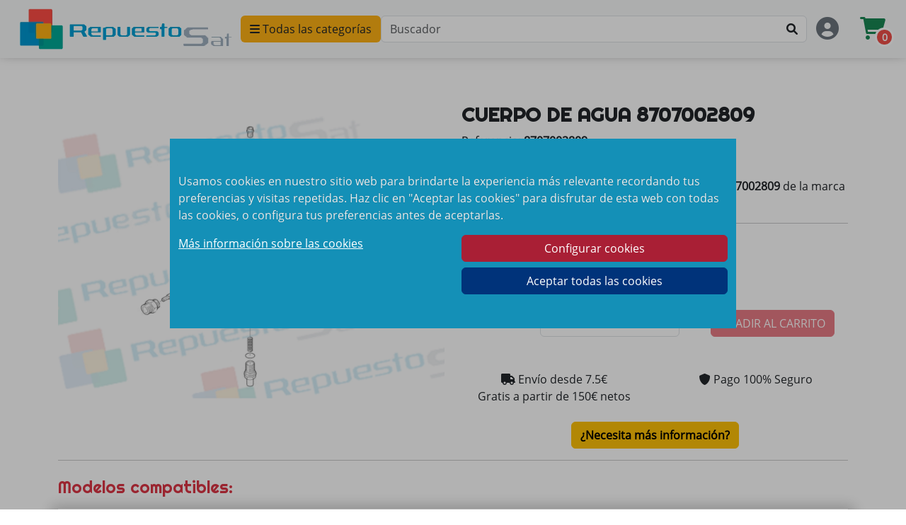

--- FILE ---
content_type: text/html; charset=UTF-8
request_url: https://repuestossat.com/Producto_5936_8707002809-Cuerpo-de-agua
body_size: 15691
content:
<!DOCTYPE html>
<!--[if gt IE 8]><!--> <html class="no-js" lang="es" itemscope itemtype="http://schema.org/WebPage"> <!--<![endif]-->
<head>
<link rel='preload' as='image' href='/images/WEBP/despiece/JUNKER.webp'>
        <link rel='preload' as='font' href='/css/Fonts/montserrat.woff2' type='font/woff2' crossorigin='anonymous'>
        <link rel='preload' as='font' href='/css/Fonts/righteous.woff2' type='font/woff2' crossorigin='anonymous'>
        <link rel='preload' as='font' href='/css/Fonts/opensans.woff2' type='font/woff2' crossorigin='anonymous'>
        <link rel='preload' as='font' href='/webfonts/fa-solid-900.woff2' type='font/woff2' crossorigin='anonymous'>
        <link rel='preload' href='/css/bootstrap.min.css?v=2' as='style'>
        <meta name='viewport' content='width=device-width, initial-scale=1'>
	<meta name='theme-color' content='#009dd7'>
	<meta name='author' content='Jose Manuel y Alejandro' >
	<link href='/css/aos.css' rel='stylesheet'>	
	<title>CUERPO DE AGUA 8707002809 | REPUESTOSSAT</title>
	<meta name='description' content='Producto Cuerpo de agua 8707002809 de la marca Junkers al mejor precio en tu web de confianza' >
	<meta name='keywords' content='pieza,producto,repuesto,compatible,calefaccion,medicion,recambio,8707002809,Cuerpo de agua,Junkers' >
	<link rel='canonical' href='https://repuestossat.com/Producto_5936_8707002809-Cuerpo-de-agua'>
	<!-- Facebook and Twitter integration -->
	<meta property='og:type' content='website'>
	<meta property='og:title' content='CUERPO DE AGUA 8707002809 | REPUESTOSSAT'>
	<meta property='og:image' content='https://repuestossat.com/images/JPG/comun/apple-touch-icon-152x152-precomposed.png'>
	<meta property='og:url' content='https://repuestossat.com/Producto_5936_8707002809-Cuerpo-de-agua'>
	<meta property='og:site_name' content='REPUESTOS SAT'>
	<meta property='og:description' content='Producto Cuerpo de agua 8707002809 de la marca Junkers al mejor precio en tu web de confianza'>
	<meta name='twitter:title' content='CUERPO DE AGUA 8707002809 | REPUESTOSSAT'>
	<meta name='twitter:image' content='https://repuestossat.com/images/JPG/comun/apple-touch-icon-152x152-precomposed.png'>
	<meta name='twitter:url' content='https://repuestossat.com/Producto_5936_8707002809-Cuerpo-de-agua'>
	<meta name='twitter:card' content='photo'>
	<!-- Place favicon.ico and apple-touch-icon.png in the root directory -->
	<link rel='icon' type='image/jpg' href='/favicon.ico'>
	<link rel='shortcut icon' href='/favicon.ico'>
	<link rel='apple-touch-icon' sizes='120x120' href='/apple-touch-icon-120x120-precomposed.png'>
	<link rel='apple-touch-icon' sizes='152x152' href='/apple-touch-icon-152x152-precomposed.png'>
	<meta name='theme-color' content='#0098d2'>
        
	<!-- Global site tag (gtag.js) - Google Analytics -->
<!--<script async src="https://www.googletagmanager.com/gtag/js?id=UA-66718854-1"></script>-->
<script>
function comprueba_analitica(c_name){
    var c_value = document.cookie;
    var c_start = c_value.indexOf(" " + c_name + "=");
    if (c_start == -1){
        c_start = c_value.indexOf(c_name + "=");
    }
    if (c_start == -1){
        c_value = null;
    }else{
        c_start = c_value.indexOf("=", c_start) + 1;
        var c_end = c_value.indexOf(";", c_start);
        if (c_end == -1){
            c_end = c_value.length;
        }
        c_value = unescape(c_value.substring(c_start,c_end));
    }
    return c_value;
}
function inserta_analiticas_google(){
    let head = document.getElementsByTagName('head')[0];
    let script = document.createElement('script');
    script.type = 'text/javascript';
    script.async = true;
    script.src = 'https://www.googletagmanager.com/gtag/js?id=UA-66718854-1';
    head.appendChild(script);
    
    window.dataLayer = window.dataLayer || [];
    function gtag(){dataLayer.push(arguments);}
    gtag('js', new Date());

    gtag('config', 'UA-66718854-1');
}
if(comprueba_analitica('RepuestosSatAniliticas')){
    inserta_analiticas_google();
}
 //_gat_gtag_UA_66718854_1
</script>

<!-- Bootstrap  -->
	<link rel='stylesheet' href='/css/bootstrap.min.css?v=2'>	
	<link rel='stylesheet' href='/css/style.css?v=2'>
        <link rel='stylesheet' href='/css/menu_lateral.css?v=2'>
        <link rel='stylesheet' href='/css/cookiescss.css?v=2'>
	<!-- AwesomeFonts -->
	<link href='/css/all.min.css?v=2' rel='stylesheet'>
<!--
  <PageMap>
    <DataObject type="thumbnail">
      <Attribute name="src" value="https://repuestossat.com/images/WEBP/despiece/JUNKER.webp">
      <Attribute name="width" value="100">
      <Attribute name="height" value="130">
    </DataObject>
  </PageMap>
-->
<style>
    #fondo_estrellas{
        background-color:yellow;
        height:19px;
        text-align:left;
        background:yellow;
        position:absolute;
    }
    #contenedor_estrellas{
        overflow:hidden;
        display:block;
        width:100px;
        text-align:left;
        float:left;
    }
    #imagen_estrellas{
        width:100px;
        position:absolute;
    }
    #cantidad_valoraciones{
        float:left;
        margin-left:105px;
    }
</style>
</head>
<body>
<div  id='contenedor_falso_modal_cookies' class="contenedor_falso_modal" style="position:fixed;top:0;width:100vw;height:100vh;background-color:rgba(0,0,0,0.3);z-index:1051">
    <div id="modal_cookies" title="Informacion sobre cookies" style='width:800px;max-width:80vw;margin-left:auto;margin-right: auto;'>
        <div class="cuadro_texto_falso_modal modales_centrados" >
            <div class="modal-content">
                <div class="modal-body py-5" style='max-height:60vh;overflow-y: auto;'>
                    <div class="row " style='margin: 0'>
                        <div class='col-12'>
                            <p id="texto_modal_cookies">
                                Usamos cookies en nuestro sitio web para brindarte la experiencia más relevante 
                                recordando tus preferencias y visitas repetidas. Haz clic en "Aceptar las cookies"
                                para disfrutar de esta web con todas las cookies, o configura tus preferencias
                                antes de aceptarlas.
                            </p>
                        </div>
                        <div class="col-6">
                            <a href='/Politica-Privacidad' id='mas_info_cookies'>Más información sobre las cookies</a>
                        </div>
                        <div class="col-6">
                            <button class='btn btn-primary botones_rojos' id='boton_configurar_cookies' type="button" data-bs-toggle="modal" data-bs-target="#modal_config_cookies">Configurar cookies</button>
                            <button id='todas_cookies' class='btn btn-primary botones_rojos'>Aceptar todas las cookies</button>
                            <button id='cookies_seleccionadas' class='d-none btn btn-primary botones_rojos'>Aceptar cookies seleccionadas</button>
                        </div>
                    </div>
                </div>
            </div>
        </div>
    </div>
</div>
<div id='Fixed-top'>
    <div id='Calculador'>
	<nav class='navbar navbar-expand-lg navbar-light bg-light' id='contenedor_logo_repuestos'>
	<button id='boton_icono_menu' class='navbar-toggler controlador_menu_lateral' type='button' data-bs-toggle='collapse' aria-expanded='false' aria-label='Toggle navigation'>
		<i id="icono_menu" class="fa-solid fa-bars"></i>
        </button>
            <a  class='mx-2 p-1' href='/Inicio'><img id='LogoRepsatMovil' src='/images/WEBP/comun/apple-touch-icon-152x152-precomposed.webp' alt='Logo Repuestos SAT' title='Logo Repuestos sat' class='align-top lazyload'><img id='LogoRepsat' src='/images/WEBP/area/Logo.webp' alt='Logo Repuestos SAT' title='Logo Repuestos sat' class='align-top lazyload'></a><div>
            <button id='boton_icono_menu2' class='btn controlador_menu_lateral' type='button' aria-expanded='false' aria-label='Toggle navigation'><i id='icono_menu2' class='fa-solid fa-bars'></i> Todas las categorías</button>
	</div> <div id='contenedor_texto_buscador' class='position-relative' style='flex-grow:1'> 
            <input id='TextBuscador' class='form-control' name='Buscador' value='' placeholder='Buscador'>
            <button id='falso_submit_buscador_superior' class='BtnBuscar btn ' aria-label='BTNBSuperior'><span class='fas fa-search'></span></button>
        </div><div class='PBTNCarrito'><button aria-label='BotonUsuario' id='BTNUssuario' data-bs-toggle='modal' data-bs-target='#ModalUsuario' class='btn'><i class='fas fa-user-circle fa-2x text-secondary'></i></button>
			<button name='AbrirCarrito' id='BTNCarrito' class='btn'><i class='fas fa-shopping-cart fa-2x text-success'></i> <span class='UCarrito'>0</span></button>
		</div>
		
		<div id='ContenedorCarrito'>
                    <div id='DCarrito'>
                        <div class='container'>
                            <div class='row w-100'>
                                <div class='col pe-0'>
                                    <b>MI CARRITO</b><button class='crossCarrito btn float-end'><i class='fas fa-times'></i></button>
                                </div>
                            </div>
                        </div>
                        <hr class='mt-0'>
                        <div id='ACarrito'>
                            <div id='MaxCarrito'><div class='container'>
                                <div class='row w-100'><div class='col'><p>No hay productos en la cesta</p></div></div></div>
                            </div>
                        </div>
                    </div>
		</div>
	</nav><div id='encima_div_grandote' class='container-fluid'></div></div></div><nav id="sidebar" class="active">
    <div class="sidebar-header sticky">
        <div id='contenedor_superior_menu_lateral' class='d-flex'>
            <button id='cierra_menu_2' class='d-none'><i class="fa-solid fa-angle-left"></i></button>
            <button id='cerrar_menu_lateral'><i class="fa-solid fa-xmark  fa-xl"></i></button>
        </div>
    </div>
    <ul id='primer_nivel_menu' class="list-unstyled components">
        <li>
            <div class='cursor_menu' onclick="muestra_segundo_nivel_menu('0')"><i class="fa-solid fa-gifts fa-xl me-3"></i> Campañas y ofertas <i class="fa-solid fa-angle-right mayores"></i></div>
            <hr>
        </li>
        <li>
            <div class='cursor_menu' onclick="muestra_segundo_nivel_menu('5')"><i class="fa-solid fa-thermometer fa-xl me-3"></i> Metrología <i class="fa-solid fa-angle-right mayores"></i></div>
        </li>
        <li>
            <!--<div class='cursor_menu' onclick="muestra_segundo_nivel_menu('10')"><i class="fa-solid fa-fan fa-xl me-3"></i> Producto terminado <i class="fa-solid fa-angle-right mayores"></i></div>-->
            <div class='cursor_menu' onclick="muestra_segundo_nivel_menu('10')"><i class="fa-solid fa-fan fa-xl me-3"></i> Calefacción y Climatización <i class="fa-solid fa-angle-right mayores"></i></div>
        </li>
        <li>
            <div id="a_repuestos" class="cursor_menu" onclick="muestra_sub_menu('repuestos')"><i class="fa-solid fa-screwdriver-wrench fa-xl me-3"></i> Repuestos <span class='mayores'><i class="fa-solid fa-caret-down" id='a_repuestos_icono'></i></span> </div>
            <!--<button id="a_repuestos" class="dropdown-toggle" onclick="muestra_sub_menu('repuestos')">Repuestos</button>-->
            <ul class="d-none mt-1" id='menu_repuestos'>
                <li>
                    <div class='cursor_menu' onclick="muestra_segundo_nivel_menu('8')">Agua Sanitaria <i class="fa-solid fa-angle-right mayores"></i></div>
                </li>
                <li>
                    <div class='cursor_menu' onclick="muestra_segundo_nivel_menu('12')">Aerotermia y Sistemas Híbridos <i class="fa-solid fa-angle-right mayores"></i></div>
                </li>
                <li>
                    <div class='cursor_menu' onclick="muestra_segundo_nivel_menu('1')">Gas <i class="fa-solid fa-angle-right mayores"></i></div>
                </li>
                <li>
                    <div class='cursor_menu' onclick="muestra_segundo_nivel_menu('7')">Gasoil <i class="fa-solid fa-angle-right mayores"></i></div>
                </li>
                <li>
                    <div class='cursor_menu' onclick="muestra_segundo_nivel_menu('9')">Quemadores de gasoil <i class="fa-solid fa-angle-right mayores"></i></div>
                </li>
                <li>
                    <div class='cursor_menu' onclick="muestra_segundo_nivel_menu('6')">Fabricantes de componentes <i class="fa-solid fa-angle-right mayores"></i></div>
                </li>
            </ul>
            <!--<div id='menu_lateral_3'  onclick="muestra_segundo_nivel_menu('3')">Repuestos</div>-->
			<hr>
		</li>		
    </ul>
    <div id='segundo_nivel_menu' class='segundos_niveles invisible'>
        
    </div>
    <!-- este de abajo es auxiliar para sacar la información de arriba-->
    <div class='d-none'>
        <div id='segundo_nivel_menu_0'></div>
        <div id='segundo_nivel_menu_1'></div>
        <div id='segundo_nivel_menu_5'></div>
        <div id='segundo_nivel_menu_6'></div>
        <div id='segundo_nivel_menu_7'></div>
        <div id='segundo_nivel_menu_8'></div>
        <div id='segundo_nivel_menu_9'></div>
        <div id='segundo_nivel_menu_10'></div>
        <div id='segundo_nivel_menu_12'></div>
    </div>
</nav>
<div id='fondo_gris_menu_movil' class='activo'>
    
</div>
<div class="container mt-5">
	<div class='row' itemscope='' itemtype='http://schema.org/Product'>
		<div class='col margin-fixed'>
			<div class='row justify-content-center'>	
				<div class='col-xl-6 col-sm-10 col-10 mb-5 animate__animated animate__backInLeft'>
					<div class='row text-center'>
						<div class='col-12'>
						<img id='ImagenZoom' itemprop="image" data-zoom-image="/images/WEBP/despiece/JUNKER.webp" class="img-fluid" src="/images/WEBP/despiece/JUNKER.webp" alt="Cuerpo de agua">
						</div>
					</div>
				</div>
				
				<div class='col-xl-6 col-sm-12 col-12 animate__animated animate__fadeInRight'>
                                    <div class='row'>
                                            <div class='col-12'>
                                                
                                                <h1 class='h3' itemprop='name'> <b>CUERPO DE AGUA 8707002809</b> </h1>
                                                                                                    <p>
                                                        Referencia: <meta itemprop='sku' content='8707002809' ><span itemprop='mpn'><b>8707002809</b></span><br>
                                                        Marca: <span itemprop='brand' content='Junkers'><b>Junkers</b></span><br>
                                                </p>
                                                <div itemprop="description">
                                                                                                                Producto <b>Cuerpo de agua</b> con número de serie <b>8707002809</b> de la marca <b>Junkers</b>.<br>                                                </div>
                                            </div>
                                    </div>
                                    <hr>
                                    <div class='row'>
                                        <div class='col-12 text-center' itemprop="offers" itemscope itemtype="https://schema.org/Offer">
                                            
                                            
                                            <meta  itemprop='url' content='https://repuestossat.com/Producto_5936_8707002809-Cuerpo-de-agua'>
                                            <meta itemprop='availability' content='OutOfStock'>
                                            <meta itemprop='priceValidUntil' content='2027-01-19'>
                                            <p  ><b>Precio:</b> <span class='PrecioProducto'>98.94</span><span class='Eur'>€</span> <br><span class='NoIva'>IVA Incl <span itemprop="price">119.72</span><span itemprop="priceCurrency" content="EUR">€</span></span></p>
                                                                                        <div class='row no_visible_movil'>
                                                    <div class='col-12 col-md-6 col-lg-7'>
                                                            <div class='form-group row'>
                                                                <div class='col-4'>
                                                                        <label><b>Cantidad:</b></label> 
                                                                </div>
                                                                <div class='col-4 col-sm-4 col-md-6 col-lg-8'>
                                                                    <input type='number' aria-label='Cantidad' class="form-control" name='Cantidad' value='0' min='0' >                                                               </div>
                                                            </div>
                                                    </div>
                                                    <div class='col-12 col-md-4 col-lg-5'>
                                                        <button id='AñadirCarritoMovil' data-id='5936' data-price='98.94' class='btn btn-danger' disabled>AÑADIR AL CARRITO </button>
                                                    </div>
                                            </div><br>
                                            											
                                            <div class='row mt-4 mb-4' itemprop='shippingDetails' itemtype="https://schema.org/OfferShippingDetails" itemscope>
                                                <div itemprop="shippingDestination" itemtype="https://schema.org/DefinedRegion" itemscope>
                                                    <meta itemprop="addressCountry" content="ES" >
                                                </div>
                                                <div class='col-6' itemprop='shippingRate' itemtype="https://schema.org/MonetaryAmount" itemscope>
                                                    <i class="fas fa-truck"></i>
                                                    Envío desde <span itemprop='value' content='7.5'>7.5</span><span itemprop='currency' content='EUR'>€</span><br>
                                                        Gratis a partir de 150€ netos                                                </div>
                                                
                                                <!--<div class='col-4'>
                                                        <i class="fas fa-award"></i>
                                                        <strong>2 años</strong> de garantía
                                                </div>-->
                                                <div class='col-6'>
                                                    <i class="fas fa-shield-alt"></i>
                                                    Pago 100% Seguro
                                                </div>
                                                <div itemprop="deliveryTime" itemtype="https://schema.org/ShippingDeliveryTime" itemscope>
                                                    <div itemprop="handlingTime" itemtype="https://schema.org/QuantitativeValue" itemscope>
                                                        <meta itemprop="minValue" content="0" >
                                                        <meta itemprop="maxValue" content="5" >
                                                        <meta itemprop="unitCode" content="DAY" >
                                                    </div>
                                                    <div itemprop="transitTime" itemtype="https://schema.org/QuantitativeValue" itemscope>
                                                        <meta itemprop="minValue" content="1" >
                                                        <meta itemprop="maxValue" content="5" >
                                                        <meta itemprop="unitCode" content="DAY" >
                                                    </div>
                                                </div>
                                            </div>
                                                                                        <div class='row'>
                                                <div class='col'>
                                                    <button class='btn btn-warning' data-bs-toggle="modal" data-bs-target="#ModalContacto"><b>¿Necesita más información?</b></button>
                                                </div>
                                            </div>
                                            <div itemprop="hasMerchantReturnPolicy" itemtype="https://schema.org/MerchantReturnPolicy" itemscope>
                                                <meta itemprop="applicableCountry" content="ES" >
                                                <meta itemprop="returnPolicyCategory" content="https://schema.org/MerchantReturnFiniteReturnWindow" >
                                                <meta itemprop="merchantReturnDays" content="15" >
                                                <meta itemprop="returnMethod" content="https://schema.org/ReturnByMail" >
                                                <meta itemprop="returnFees" content="https://schema.org/FreeReturn" >
                                            </div>
                                        </div>
                                    </div>
				</div>
				<div class='col-12'>
                                    <hr>
                                    				</div>
			</div>
		</div>
	</div>	
</div>
<section class='animate__animated animate__fadeInUp'>
	<div class='container'>			
		<div class='row'>
			<div class='col'>
				<h2 class='h4 text-danger mt-2 mb-3'>Modelos compatibles:</h2>
				<ul class='MCompatibles'>
				<li>Junkers - WR350-5KD1B23S2805 (-)</li>				</ul>
			</div>
		</div>
	</div>
</section>
<div class='container animate__animated animate__fadeInUp'>			
    <div class='row'>
        <div class='col'>
        <div class='alert alert-danger'>En este momento <strong>no Disponemos de la pieza en Stock</strong> por favor envíenos un correo desde nuestro formulario para mantenerle informado</div><script>
	
function initMap() {
    mapOptions = {
    center: new google.maps.LatLng(40.800179, -4.568185),
    zoom: 6,
    mapTypeId: google.maps.MapTypeId.ROADMAP};
    map = new google.maps.Map(document.getElementById("map"),mapOptions);
}

function llevame(latitud,longitud,nombre){
    var opcionesmapa = {
        center:new google.maps.LatLng(latitud,longitud),
        zoom: 12,               
        mapTypeId: google.maps.MapTypeId.ROADMAP
    };
    map = new google.maps.Map(document.getElementById('map'), opcionesmapa);
    var marker=new google.maps.Marker({
        position:new google.maps.LatLng(latitud,longitud)
    });
    marker.setMap(map);
    marker.setTitle(nombre);
}
</script>
            <div id="map" class='mb-5'></div>
        </div>
    </div>
</div>
<div class='row mx-auto text-center justify-content-center mb-5' id='RBusca'>
        <div class='col-12 text-center'><h3>Productos que quizá le interesen</h3></div><div class='col-6 col-md-2 Articulo  mb-3'>
                <article>
                <a href='/Producto_787_87034041170-CASQUILLO' class='sin_decorado'>
                    <div class='overflow-img'><img class='img-fluid ' src='/images/WEBP/despiece/pequena/87034041170' alt='CASQUILLO' loading='lazy'></div>
                    <header class='tarjeta-articulo-nombre'><h3 itemprop='name'>CASQUILLO</h3></header> 
                    <div itemprop='offers' itemscope='' itemtype='http://schema.org/Offer' class='' style=''>
                        <div class='TPrecio'>
                            <b>6.96 €</b>
                        </div>
                    </div>
                </a>
                </article>
            </div><div class='col-6 col-md-2 Articulo  mb-3'>
                <article>
                <a href='/Producto_802_87057050210-ESTABILIZADOR-DE-CAUDAL' class='sin_decorado'>
                    <div class='overflow-img'><img class='img-fluid ' src='/images/WEBP/despiece/pequena/87057050210' alt='ESTABILIZADOR DE CAUDAL' loading='lazy'></div>
                    <header class='tarjeta-articulo-nombre'><h3 itemprop='name'>ESTABILIZADOR DE CAUDAL</h3></header> 
                    <div itemprop='offers' itemscope='' itemtype='http://schema.org/Offer' class='' style=''>
                        <div class='TPrecio'>
                            <b>18.61 €</b>
                        </div>
                    </div>
                </a>
                </article>
            </div><div class='col-6 col-md-2 Articulo  mb-3'>
                <article>
                <a href='/Producto_824_87170021320-TURBINA' class='sin_decorado'>
                    <div class='overflow-img'><img class='img-fluid ' src='/images/WEBP/despiece/pequena/87170021320' alt='TURBINA' loading='lazy'></div>
                    <header class='tarjeta-articulo-nombre'><h3 itemprop='name'>TURBINA</h3></header> 
                    <div itemprop='offers' itemscope='' itemtype='http://schema.org/Offer' class='' style=''>
                        <div class='TPrecio'>
                            <b>70.79 €</b>
                        </div>
                    </div>
                </a>
                </article>
            </div><div class='col-6 col-md-2 Articulo  mb-3'>
                <article>
                <a href='/Producto_785_87074061040-HYDROGENERADOR-COMPL-' class='sin_decorado'>
                    <div class='overflow-img'><img class='img-fluid ' src='/images/WEBP/despiece/pequena/87074061040' alt='HYDROGENERADOR COMPL.' loading='lazy'></div>
                    <header class='tarjeta-articulo-nombre'><h3 itemprop='name'>HYDROGENERADOR COMPL.</h3></header> 
                    <div itemprop='offers' itemscope='' itemtype='http://schema.org/Offer' class='' style=''>
                        <div class='TPrecio'>
                            <b>65.73 €</b>
                        </div>
                    </div>
                </a>
                </article>
            </div><div class='col-6 col-md-2 Articulo  mb-3'>
                <article>
                <a href='/Producto_786_87055001050-CASQUILLO' class='sin_decorado'>
                    <div class='overflow-img'><img class='img-fluid ' src='/images/WEBP/despiece/pequena/87055001050' alt='CASQUILLO' loading='lazy'></div>
                    <header class='tarjeta-articulo-nombre'><h3 itemprop='name'>CASQUILLO</h3></header> 
                    <div itemprop='offers' itemscope='' itemtype='http://schema.org/Offer' class='' style=''>
                        <div class='TPrecio'>
                            <b>12.91 €</b>
                        </div>
                    </div>
                </a>
                </article>
            </div><div class='col-6 col-md-2 Articulo  mb-3'>
                <article>
                <a href='/Producto_895_87057050290-ESTABILIZADOR-DE-CAUDAL' class='sin_decorado'>
                    <div class='overflow-img'><img class='img-fluid ' src='/images/WEBP/despiece/pequena/87057050290' alt='ESTABILIZADOR DE CAUDAL' loading='lazy'></div>
                    <header class='tarjeta-articulo-nombre'><h3 itemprop='name'>ESTABILIZADOR DE CAUDAL</h3></header> 
                    <div itemprop='offers' itemscope='' itemtype='http://schema.org/Offer' class='' style=''>
                        <div class='TPrecio'>
                            <b>10.51 €</b>
                        </div>
                    </div>
                </a>
                </article>
            </div></div><!-- inicio barrita de abajo -->
    <div id='div_precio_fondo' class="fixed-bottom solo_visible_movil row CRotura ">
        <div class="col-4 text-danger text-center">
            
            <span class='h2'>98.94</span><span class=' h2' content="EUR">€</span>
            <br>
            <span class='NoIva'>IVA Incl 
            <span>119.72</span><span content="EUR">€</span></span>
        </div>
        <div class='col-4'>
                <input type='number' aria-label='Cantidad' class="form-control h-100 text-center precio_grande_movil" name='Cantidad-movil' value='0' min='0'>
        </div>
        <div class='col-4'>
                <button id='AñadirCarrito' data-id-movil='5936' data-price='98.94' class='btn btn-danger h-100' disabled>AÑADIR AL CARRITO </button>
        </div>
    </div>
<!-- Fin barrita abajo -->
    
<!-- Modal -->
<div class="modal fade" id="ModalContacto" tabindex="-1" role="dialog" aria-labelledby="ContactoModal" aria-hidden="true">
  <div class="modal-dialog" role="document">
    <div class="modal-content">
      <div class="modal-header">
        <h5 class="modal-title" id="ContactoModal">Formulario asistencia</h5>
        <button type="button" class="btn-close" data-bs-dismiss="modal" aria-label="Close">
          
        </button>
      </div>
      <div class="modal-body">
        <div class='container'>
            <div class='row justify-content-center'>
                <div class="col-md-10">
                    <div id='contenedor_SelectMiDireccion' class='bold d-none mb-4'><b>Dirección </b><select id='SelectMiDireccion' class='w-100 border-success form-control'></select></div><form action="https://repuestossat.com/Producto_5936_8707002809-Cuerpo-de-agua" method="POST" class="parrafo" id="contacto" data-bs-toggle="validator"><div class="form-group mb-3" data-aos="fade-up" data-aos-delay="200">
            <label for="Nombre" class="control-label mb-2">*Nombre:</label>
            <input id="Nombre" name="Nombre" class="form-control" type="text" size="80" required>
            <div id="error_nombre" class="text-danger"></div>
        </div>
        <div class="form-group mb-3" data-aos="fade-up" data-aos-delay="300">
            <label for="Apellidos" class="control-label mb-2">*Apellidos:</label>
            <input id="Apellidos" name="Apellidos" class="form-control" type="text" size="80" required>
            <div id="error_apellidos" class="text-danger"></div>
        </div>
        <div class="form-group mb-3" data-aos="fade-up" data-aos-delay="400">
            <label for="Empresa" class="control-label mb-2">Empresa:</label>
            <input id="Empresa" name="Empresa" class="form-control" type="text" size="80" >
        </div>
        <div class="form-group mb-3" data-aos="fade-up" data-aos-delay="500">
            <label for="email" class="control-label mb-2">*Email:</label>
            <input id="email" name="Email" class="form-control" data-bv-field="email" data-error="El e-mail no es válido" required type="text" size="80">
            <div id="error_email" class="text-danger"></div>
        </div>
        <div class="form-group mb-3" data-aos="fade-up" data-aos-delay="600">
            <label for="telefono" class="control-label mb-2">*Teléfono:</label>
            <input id="telefono" name="Telefono" class="form-control" data-bv-field="telefono" type="text" size="80" required>
            <div id="error_telefono" class="text-danger"></div>
        </div>
        <div class="form-group mb-3" data-aos="fade-up" data-aos-delay="600">
            <label for="provincia" class="control-label mb-2">*Provincia:</label>
            <select id="provincia" name="Provincia" class="form-control" required>
                <option value="">Seleccione una provincia</option><option value='1'>Araba/Alava</option><option value='2'>Albacete</option><option value='3'>Alicante/Alacant</option><option value='4'>Almería</option><option value='5'>Avila</option><option value='6'>Badajoz</option><option value='7'>Balears Illes</option><option value='8'>Barcelona</option><option value='9'>Burgos</option><option value='10'>Cáceres</option><option value='11'>Cadiz</option><option value='12'>Castellón/Castelló</option><option value='13'>Ciudad Real</option><option value='14'>Cordoba</option><option value='15'>Coruña, A</option><option value='16'>Cuenca</option><option value='17'>Girona</option><option value='18'>Granada</option><option value='19'>Guadalajara</option><option value='20'>Gipuzkoa</option><option value='21'>Huelva</option><option value='22'>Huesca</option><option value='23'>Jaen</option><option value='24'>Leon</option><option value='25'>Lleida</option><option value='26'>Rioja, La</option><option value='27'>Lugo</option><option value='28'>Madrid</option><option value='29'>Malaga</option><option value='30'>Murcia</option><option value='31'>Navarra</option><option value='32'>Ourense</option><option value='33'>Asturias</option><option value='34'>Palencia</option><option value='35'>Palmas, Las</option><option value='36'>Pontevedra</option><option value='37'>Salamanca</option><option value='38'>Santa Cruz de Tenerife</option><option value='39'>Cantabria</option><option value='40'>Segovia</option><option value='41'>Sevilla</option><option value='42'>Soria</option><option value='43'>Tarragona</option><option value='44'>Teruel</option><option value='45'>Toledo</option><option value='46'>Valencia/València</option><option value='47'>Valladolid</option><option value='48'>Bizkaia</option><option value='49'>Zamora</option><option value='50'>Zaragoza</option><option value='51'>Ceuta</option><option value='52'>Melilla</option>    </select>
            <div id="error_provincia" class="text-danger"></div>
        </div>
        <div class="help-block with-errors"></div>
        <div class="form-group mb-3" data-aos="fade-up" data-aos-delay="700">
            <label for="cuerpo" class="control-label mb-2">*Mensaje:</label>
            <textarea id="cuerpo" name="Cuerpo" class="form-control" cols="80" rows="15" required></textarea>
            <div id="error_cuerpo" class="text-danger"></div>
        </div><input type='hidden' id='dato_producto_formulario' name='Producto' value='Cuerpo de agua - 8707002809'><table class="text-center mt-3">
            <caption class="d-block bold">
                <b>*¿Como prefiere que contactemos con usted?</b>
            </caption>
            <tr>
                <td><label for="contacto_por_movil" class="mb-2">teléfono</label></td><td><label for="contacto_por_mail">mail</label></td>
            </tr>
            <tr>
                <td>
                    <input class="metodo_contacto form-check-input p-3" type="checkbox" name="contacto_por_movil" id="contacto_por_movil" checked>
                </td>
                <td>
                    <input class="metodo_contacto form-check-input p-3" type="checkbox" name="contacto_por_mail" id="contacto_por_mail" checked>
                </td>
            </tr>
        </table>
        <div class="form-check mb-3" data-aos="fade-up" data-aos-delay="700">
            <input id="CheckBoxPolitica" type="checkbox" aria-label="CheckBoxPolitica" name="Politica" class="Check-Politica form-check-input me-2"> *<a href="Politica-Privacidad" target="_blank" class="Enlace_Areas"> He Leido y Acepto las condiciones y privacidad</a>
            Este sitio está protegido por reCAPTCHA y se aplican la
            <a href="https://policies.google.com/privacy" class="Enlace_Areas"> política de privacidad</a> y
            <a href="https://policies.google.com/terms" class="Enlace_Areas"> términos del servicio</a> de Google.
        </div>
        <div class="form-check mb-3" data-aos="fade-up" data-aos-delay="700">
            <input name="Tratamiento" type="checkbox" id="tratamiento" class="form-check-input me-2">
            <label class="form-check-label medqy mb-2" for="tratamiento">
            Marcando esta casilla, además acepta el tratamiento de sus datos para el envío de Newsletter o información sobre nuestros productos o servicios.
            </label>
        </div>
        <button type="button" class="btn btn-primary boton_protección_datos" onclick="muestra_protec_datos()" data-aos="fade-up" data-aos-delay="725">Información básica sobre protección de datos</button>
        <table class="tabla_protección_datos d-none invisible" data-aos="fade-up" data-aos-delay="725">
            <tr><td>Responsable:</td><td>REPUESTOSSAT 2014 S.L.</td></tr>
            <tr><td>Finalidad:</td><td>Prestarle el servicio solicitado.</td></tr>
            <tr><td>Legitimación:</td><td>Consentimiento del interesado.</td></tr>
            <tr><td>Destinatatrios:</td><td>No se cederán datos a terceros, salvo obligación legal.</td></tr>
            <tr><td>Derechos:</td><td>Puede ejercitar todos sus derechos enviando un email a info@repuestossat.com</td></tr>
            <tr><td>Más información:</td><td>En <a href="/Politica-Privacidad">nuestra Política de Privacidad.</a></td></tr>
        </table>
        <div class="form-group mb-3" data-aos="fade-up" data-aos-delay="750">
            <input type="hidden" name="recaptcha_response" id="recaptchaResponse">
            <input type="hidden" name="enviar_contacto" value="Enviar">
            <input type="button" name="enviar_contacto" id="EnviarCorreo"  class="btn btn-info" value="Enviar" disabled>
        </div>
    </form>                </div>
            </div>
        </div>
      </div>
      <div class="modal-footer">
        <button type="button" class="btn btn-secondary" data-bs-dismiss="modal">Cerrar</button>
      </div>
    </div>
  </div>
</div>
<div class="col-xl-6 col-lg-6 col-md-6 col-sm-12">
    <div class="modal " id="modal_config_cookies">
        <div class="modal-dialog modal-lg modales_centrados">
            <div class="modal-content">
                <div class="modal-header">
                    <h4 class="modal-title">Resumen de privacidad</h4>
                    <button type="button" class="btn-close" data-bs-dismiss="modal" aria-hidden="true"></button>
                </div>
                <div class="modal-body p-4">
                    <div class="row">
                        <div class='col-12'>
                            <p id="texto_modal_config_cookies">
                                Este sitio web utiliza cookies para mejorar su experiencia mientras navega por el sitio web.
                                Fuera de estas cookies, las cookies que se clasifican como necesarias se almacenan en su navegador,
                                ya que son esenciales para el funcionamiento de las funcionalidades básicas del sitio web. 
                                También utilizamos cookies de terceros que nos ayudan a analizar y comprender cómo utiliza este sitio web. 
                                Estas cookies se almacenarán en su navegador solo con su consentimiento. 
                                También tiene la opción de optar por no recibir estas cookies.
                                Pero la exclusión voluntaria de algunas de estas cookies puede afectar su experiencia de navegación.
                            </p>
                            <a id='mostrar_mas_tabla_cookies' class="pt-3" data-bs-toggle="collapse" href="#contenedor_tabla_cookies" role="button" aria-expanded="false" aria-controls="contenedor_tabla_cookies">
                                Mostrar información detallada
                            </a>
                            <div id='contenedor_tabla_cookies' class='collapse mt-3'>
                                <table id='tabla_cookies' >
                                    <thead>
                                        <tr>
                                            <th colspan="4">Cookies Funcionales</th>
                                        </tr>
                                        <tr>
                                            <th>Cookie</th>
                                            <th>Tipo</th>
                                            <th>Duración</th>
                                            <th>Descripción</th>
                                        </tr>
                                    </thead>
                                    <tbody>
                                            <tr>
                                                <td>RepuestosSatAviso</td>
                                                <td>Propia</td>
                                                <td>1 año</td>
                                                <td>La cookie se coloca mediante el consentimiento de cookies. Funcionalidad: para comprobar si se pueden colocar cookies funcionales.</td>
                                            </tr>
                                            <tr>
                                                <td>RepuestosSatAnaliticas</td>
                                                <td>Propia</td>
                                                <td>1 año</td>
                                                <td>La cookie se coloca mediante el consentimiento de cookies. Funcionalidad: para comprobar si se pueden colocar cookies estadisticos.</td>
                                            </tr>
                                    </tbody>	
                                    
                                            <tr>
                                                <th colspan="4">Cookies Estadisticas</th>
                                            </tr>
                                            <tr>
                                                <th>Cookie</th>
                                                <th>Tipo</th>
                                                <th>Duración</th>
                                                <th>Descripción</th>
                                            </tr>
                                    
                                            <tr>
                                                <td>_ga</td>
                                                <td>Third party</td>
                                                <td>2 años</td>
                                                <td>Cookie de Google Analytics:<br>Genera un id de usuario único, que es el que se utiliza para hacer recuento de cuantas veces visita el sitio un determinado usuario.</td>
                                            </tr>
                                            <tr>
                                                <td>_gat_gtag_UA_66718854_1</td>
                                                <td>Third party</td>
                                                <td>1 minuto</td>
                                                <td>Cookie de Google Analytics:<br>Se usa para distinguir a los usuarios.</td>
                                            </tr>
                                            <tr>
                                                <td>_gid</td>
                                                <td>Third party</td>
                                                <td>24 horas</td>
                                                <td>Cookie de Google Analytics:<br>Se usa para limitar el porcentaje de solicitudes. </td>
                                            </tr>	
                                    </tbody>
                                </table>
                            </div>
                            <br>
                        </div>
                        <div class='col-12 text-start div_cuadrito_cookies'>
                            <div class='centrar_cuadros_cookies'>
                                <a class="pt-3" data-bs-toggle="collapse" href="#texto_cookies_funcionales" role="button" aria-expanded="false" aria-controls="texto_cookies_funcionales">
                                    Funcionales y necesarias
                                </a>
                                <div class=" float-end switch_container">
                                    <label class="switch">
                                        <input type="checkbox" id="cookies_fundamentales" checked>
                                        <span class="slider round"></span>
                                    </label>
                                </div>
                            </div>
                            <div id="texto_cookies_funcionales" class="collapse mt-3">
                                Las cookies necesarias son absolutamente esenciales para
                                que el sitio web funcione correctamente. Esta categoría
                                solo incluye cookies que garantizan funcionalidades básicas
                                y características de seguridad del sitio web. Estas cookies 
                                no almacenan ninguna información personal.
                            </div>
                        </div>
                        <div class='col-12 text-start div_cuadrito_cookies'>
                            <div class='centrar_cuadros_cookies'>
                                <a class="pt-3" data-bs-toggle="collapse" href="#texto_cookies_estadisticas" role="button" aria-expanded="false" aria-controls="texto_cookies_estadisticas">
                                    Estadísticas
                                </a>
                                <div class="float-end switch_container">
                                    <label class="switch">
                                        <input type="checkbox"  id="cookies_analitics" checked>
                                        <span class="slider round"></span>
                                    </label>
                                </div>	
                            </div>
                            <div id="texto_cookies_estadisticas" class="collapse mt-3">
                                Las cookies de estadísticas que pueden no ser particularmente necesarias
                                para el funcionamiento del sitio web y se utilizan específicamente 
                                para recopilar datos personales del usuario a través de análisis,
                                anuncios y otros contenidos integrados.
                                Es obligatorio obtener el consentimiento del usuario antes
                                de ejecutar estas cookies en su sitio web.
                            </div>
                        </div>
                        <div class='col-12 text-end'>
                            <br>
                            <button class="derecha btn btn-primary" id="cerrar_configuracion_cookies">
                                Cerrar y aceptar la configuración seleccionada
                            </button>
                        </div>
                    </div>
                </div>
            </div>
        </div>
    </div>
</div>
<div class="col-xl-6 col-lg-6 col-md-6 col-sm-12">
    <div class="modal " id="modal_aviso_web" style="z-index:1051;">
        <div class="modal-dialog modales_centrados modal-lg">
            <div class="modal-content ">
                <div class="modal-header">
                    <span id='titulo_aviso'></span><button type="button" class="btn-close" data-bs-dismiss="modal" aria-hidden="true"></button>
                </div>
                <div class="modal-body overflow-auto">
                    <div class="row">
                        <div class='col-12 text-center' id="campo_ajax_aviso_web">
                        </div>
                    </div>
                    <button class='btn btn-primary mt-5' data-bs-dismiss="modal">Cerrar</button>
                </div>
            </div>
        </div>
    </div>
</div>
<script>
    var nombres_avisos=[];
    var posicion_actual_aviso=0;
window.addEventListener('load', (event)=>{
    if(!document.getElementById("politicas_privacidad_no_mostrar_modal")){
        $('#modal_aviso_web').modal({
            backdrop: 'static',
            keyboard: false
        });
            if(getCookie('RepuestosSatAviso')!="1"){
              document.getElementsByTagName("body")[0].classList.add("overflow-hidden");
            }else{
                comprueba_aviso_web();
            }
            $(document).on("click", "#boton_configurar_cookies", function() {
                cambia_botones_cookies();
            });
            $(document).on("click", "#cerrar_configuracion_cookies", function() {
                comprueba_checks_cookies();
            });
            $(document).on("click", "#cookies_seleccionadas", function() {
                comprueba_checks_cookies();
            });
            $(document).on("click", "#todas_cookies", function() {
                creacookies(1,1);
                cierra_modal_cookies_2();
            });
        }
        
});
function cierra_modal_cookies_1(){

    $('#modal_config_cookies').modal('hide');
}
function cierra_modal_cookies_2(){
    //$('#modal_cookies').modal('hide');
    
    document.getElementById('contenedor_falso_modal_cookies').classList.add("d-none");
    document.getElementsByTagName("body")[0].classList.remove("overflow-hidden");
    $('#modal_config_cookies').modal('hide');
}
function comprueba_checks_cookies(){
        var fundamental =0;
        var analitics=0;
        if (document.getElementById('cookies_fundamentales').checked) {
             fundamental =1;
        }
        if (document.getElementById('cookies_analitics').checked) {
             analitics =1;
        }
        if(fundamental==1){
            creacookies(fundamental,analitics);
            cierra_modal_cookies_2();
        }else{
            cierra_modal_cookies_1();
			alert("Aviso: No puede continuar en la página sin aceptar al menos las cookies funcionales y necesarias");
        }
    }
    function creacookies(fundamental,analitics){
        if(fundamental==1){
            PonerCookie();
        }if(analitics==1){
            setCookie('RepuestosSatAniliticas','1',365);
            inserta_analiticas_google();
        }
    }
    //empiezan cookies
    
    function getCookie(c_name){
        var c_value = document.cookie;
        var c_start = c_value.indexOf(" " + c_name + "=");
        if (c_start == -1){
            c_start = c_value.indexOf(c_name + "=");
        }
        if (c_start == -1){
            c_value = null;
        }else{
            c_start = c_value.indexOf("=", c_start) + 1;
            var c_end = c_value.indexOf(";", c_start);
            if (c_end == -1){
                c_end = c_value.length;
            }
            c_value = unescape(c_value.substring(c_start,c_end));
        }
        return c_value;
    }
    function setCookie(c_name,value,exdays){
        var exdate=new Date();
        exdate.setDate(exdate.getDate() + exdays);
            //console.log(exdate.toUTCString());
        var c_value=escape(value) + ((exdays==null) ? "" : "; expires="+exdate.toUTCString());
        document.cookie=c_name + "=" + c_value+"; path=/";
    }
    
    
    function PonerCookie(){
        
        setCookie('RepuestosSatAviso','1',365);
        comprueba_aviso_web();
        //setCookie('RepuestosSatAvisosWeb','1',1/24);
    }
    function cambia_botones_cookies(){
        document.getElementById("todas_cookies").classList.add("d-none");
        document.getElementById("cookies_seleccionadas").classList.remove("d-none");
    }
    
    function comprueba_aviso_web(){
        if(getCookie('RepuestosSatAvisosWeb')!="1"){
            muestra_aviso_web();
        }
    }
    function poner_cookie_aviso(){
        var d = new Date();
        d.setTime(d.getTime() + 3600000);
        var fecha_aviso=d.toUTCString();
        //console.log(fecha_aviso);
        document.cookie="RepuestosSatAvisosWeb=1;expires="+fecha_aviso+"; path=/";
    }
    function muestra_aviso_web(){
        poner_cookie_aviso();
        $.ajax({
            type: "POST",
            url: "/php/ajax_avisos.php",
            data:{
                "MuestraAviso":"SI"
            },
            success:function(data){
                //var datos=JSON.parse(data);
                if(data[0]!="false"){
                    document.getElementById("titulo_aviso").innerHTML=data[0];
                    document.getElementById("campo_ajax_aviso_web").innerHTML=data[1];
                    nombres_avisos=data[2];
                    posicion_actual_aviso=0;
                    $('#modal_aviso_web').modal('show');
                }
            },
            dataType:"json"
        });
    }
    function cambia_aviso(donde){
        let posicion=0;
        if(donde=="Menos"){
            posicion=posicion_actual_aviso-1;
        }else if(donde=="Mas"){
            posicion=posicion_actual_aviso+1;
        }else{
            posicion=donde;
        }
        let maximo=nombres_avisos.length -1;
        if(posicion<0){
            posicion=maximo;
        }else if(posicion>maximo){
            posicion=0;
        }
        posicion_actual_aviso=posicion;
        document.getElementById("titulo_aviso").innerHTML=nombres_avisos[posicion];
    }
</script>
<!--//FIN BLOQUE COOKIES--><!-- Modal -->
    <div class='modal fade' id='ModalUsuario' tabindex='-1' aria-labelledby='ModalUser' aria-hidden='true' role='dialog'>
        <div class='modal-dialog'>
            <div class='modal-content'>
                <div class='modal-header'>
                    <h5 class='modal-title' id='ModalUser'>ACCEDE A TU CUENTA</h5>
                    <button type='button' class='btn-close' data-bs-dismiss='modal' aria-label='Close'>

                    </button>
                </div>
                <div class='modal-body'>
                    <div class='form-group row'>
                        <label for='EmailAcceso' class='col-sm-4 col-form-label'><b>Email:</b></label>
                        <div class='col-sm-8 mb-2'>
                            <input type='email' class='form-control' id='EmailAcceso' aria-describedby='EmailAcceso' placeholder='Introduzca su Email'>
                            <small id='VEmail' class='form-text text-danger'></small>
                        </div>
                        <label for='Contraseña' class='col-sm-4 col-form-label'><b>Contraseña:</b></label>
                        <div class='col-sm-8'>
                            <input type='password' class='form-control' id='Contraseña' aria-describedby='Contraseña'>
                            <small id='VContraseña' class='form-text text-danger'></small>
                            <small id='RContraseña' class='form-text text-muted'><a href='/Recuperar-Clave'>¿No recuerda la contraseña? clike aquí.</a></small>
                        </div>
                        <div class='col-12'> <p id='AvisoBloqueo' class='text-danger'></p></div>
                    </div>
                </div>
                <div class='modal-footer'>
                    <a href='/Registro' class='btn btn-secondary'>Registrarse</a>
                    <button id='BTNAUser' type='button' class='btn btn-primary'>Acceder</button>
                </div>
                
            </div>
        </div>
    </div>

    <footer class='color-pie pt-5 pb-5'>
        <div class='container' itemscope itemtype='http://schema.org/LocalBusiness'>

        <meta itemprop='image' content='https://repuestossat.com/images/JPG/area/logo.jpg' >
        <meta itemprop='priceRange' content='€€€€' >
            <div class='row'>
                <div class='col-md-4 col-sm-12'>
                    <p>&copy; <span itemprop='name'>Repuestos SAT</span> <br>Todos los derechos reservados. <br>Diseñado por Repuestos SAT <br>Creado por Repuestos SAT</p>
                    <p><a href='/Politica-Privacidad'>Política privacidad y cookies</a></p>
                    <p><a href='/Politica-Privacidad#CondicionesCompra'>CONDICIONES DE COMPRA</a></p>
                </div>
                <div class='col-md-4 col-sm-12'>
                    <h2>Mapa web</h2>
                    <ul>
                        <li class='active'><a href='/Inicio'>Inicio</a></li><li><a href='/Climatizacion-y-Calefaccion'>Calefaccion y climatizacion</a></li><li><a href='/Repuestos'>Repuestos</a></li>
                        <li><a href='/Metrologia'>Medición</a></li>
                        <li><a href='/Centros'>Centros</a></li>
                        <li><a href='/FAQ'>FAQS</a></li>
                        <li><a href='/Contacto'>Contacto</a></li>
                        <li><a href='/Noticias'>Noticias</a></li>
                        <li><a href='/Empleo'>Empleo</a></li>
                        <li><a href='/Marcas_Repuestossat'>Marcas</a></li>
                    </ul>
                </div>

                <div class='col-md-4 col-sm-12 fh5co-footer-widget'>
                    <h3>Contacta</h3>
                    <ul>
                        <li itemprop='address' itemscope itemtype='http://schema.org/PostalAddress'><meta itemprop='addressCountry' content='ES'><a href='/Contacto'><span itemprop='streetAddress'>Poligono Industrial de Vicolozano, Calle Murcia 9, Naves A y B </span><br> <span itemprop='postalCode'>05194</span> <span itemprop='addressLocality'>Vicolozano, Ávila</span><br>
                        Telf: <span itemprop='telephone'>920 25 91 31</span></a></li>
                        <li>Coordenadas GPS:  <a href='https://goo.gl/maps/KU4Efi9vPTr6tsm5A' target='blank' >40.680989, -4.617972,15</a></li>
                    </ul>
                </div>
                <div class='clearfix visible-sm-block'></div>
            </div>
        </div>
    </footer>
    <!-- END footer --><!-- jQuery -->
    <script src='/js/jquery.js'></script>
    <!-- POPPER -->	
    <script src='/js/popper.min.js' defer></script>	
    <!-- Bootstrap -->
    <script src='/js/bootstrap.bundle.min.js?v=2'></script>
    <script src='/js/funciones.js?v=2.1'></script>
    <script src='/js/Politicas.js' defer></script>
    <script defer src='/js/lazy_captcha.js'></script><script src='/js/jquery.elevatezoom.js'></script>
<script>
    $('#ImagenZoom').elevateZoom({
        zoomType: 'inner',
        cursor: 'crosshair',
        zoomWindowFadeIn: 500,
        zoomWindowFadeOut: 750
    }); 
    function arregla_zoom(){
        if(document.getElementsByClassName("zoomContainer")){
            var nodo;
            if( nodo=document.getElementsByClassName("zoomContainer")[0]){
                if (nodo.parentNode) {
                  nodo.parentNode.removeChild(nodo);
                }
            }
        }
        $('#ImagenZoom').elevateZoom({
            zoomType: 'inner',
            cursor: 'crosshair',
            zoomWindowFadeIn: 500,
            zoomWindowFadeOut: 750
        }); 
    }
    window.onresize = arregla_zoom;
</script>

    <!--<script src="https://www.google.com/recaptcha/api.js?render=6LdKVs0ZAAAAADfhk5yh5SnQBjnzmM1hEjYqJLxo" async defer></script>-->
<script src="js/formularios_general.js"></script>
<script src="js/formularios_contacto.js"></script>
<script src="js/captcha.js?v=1.2"></script>
<script>
    window.addEventListener("load", function(){
        funciones_formulario_contacto("Producto","");
        RellenaFormularioFavorito("","");
                document.getElementById('EnviarCorreo').onclick=function(){
            //captcha_general();
            comprobar_contacto_email_registrado(document.getElementById("email").value,"");
        };
    });
</script>
<script src="https://maps.googleapis.com/maps/api/js?key=AIzaSyC3RkqEWeUddyPQC_Ilzg_TgJRNvn327Wg&callback=initMap" async defer>
</script>
<!-- AOS-->
<script src='/js/aos.js'></script>
<script>
    AOS.init({
        once: true
    });
    AOS.init();
</script>
</body>
</html>

--- FILE ---
content_type: text/css
request_url: https://repuestossat.com/css/style.css?v=2
body_size: 5690
content:
@font-face{font-family:'Montserrat';font-style:normal;font-weight:700;src:local("Montserrat"),url(/css/Fonts/montserrat.woff2) format("woff2");unicode-range:U+0000-00FF,U+0131,U+0152-0153,U+02BB-02BC,U+02C6,U+02DA,U+02DC,U+2000-206F,U+2074,U+20AC,U+2122,U+2191,U+2193,U+2212,U+2215,U+FEFF,U+FFFD;font-display:swap}@font-face{font-family:'Righteous';font-style:normal;font-weight:400;src:local("Righteous"),url(/css/Fonts/righteous.woff2) format("woff2");unicode-range:U+0000-00FF,U+0131,U+0152-0153,U+02BB-02BC,U+02C6,U+02DA,U+02DC,U+2000-206F,U+2074,U+20AC,U+2122,U+2191,U+2193,U+2212,U+2215,U+FEFF,U+FFFD;font-display:swap}@font-face{font-family:'Open Sans';font-style:normal;font-weight:400;font-display:swap;src:local("Open Sans"),url(/css/Fonts/opensans.woff2) format("woff2");unicode-range:U+0000-00FF,U+0131,U+0152-0153,U+02BB-02BC,U+02C6,U+02DA,U+02DC,U+2000-206F,U+2074,U+20AC,U+2122,U+2191,U+2193,U+2212,U+2215,U+FEFF,U+FFFD}body{font-family:Open Sans,arial,sans-serif;min-width:300px;-webkit-font-smoothing:antialiased;-webkit-text-size-adjust:100%;-webkit-tap-highlight-color:transparent;text-rendering:optimizeLegibility}.texto-Rep{color:#3499d4}.borde2{border-top:2px solid}#barraaceptacion{display:none;position:fixed;left:0px;right:0px;bottom:0px;padding-bottom:20px;width:100%;text-align:center;min-height:10vh;background-color:rgba(0,0,0,0.5);color:#fff;z-index:99999}.inner{width:100%;position:relative;padding-left:5px;font-family:verdana;font-size:12px;margin-top:2%}.inner a.ok{padding:4px;color:#00ff2e;text-decoration:none}.inner a.info{padding-left:5px;text-decoration:none;color:#faff00}.container-fluid{overflow:hidden}p{-webkit-text-stroke:1px rgba(0,0,0,0.1)}h1,h2,h3,h4,h5{font-family:'Righteous', cursive}.boludo{font-weight:600}.IShadow{text-shadow:2px 3px 2px #000000}.width-img{width:330px}.form-group{justify-content:center}.form-group label{min-width:100px}#BTNCarrito{position:relative}#boton_icono_menu2{background-color:#ffb215}#boton_avisos_web{position:relative}#Fixed-top{position:sticky;top:0;width:100%;height:83px;z-index:1000;#box-shadow:0px -11px 20px 5px black}#Fixed-top .navbar{justify-content:normal !important;box-shadow:0px -13px 20px 0px #000}#LogoRepsat{max-width:300px;display:inline-block}#LogoRepsatMovil{width:25px;display:none}.CRotura{background-color:#DAE0E3}.margin-fixed{margin-top:15px !important}.navbar-nav{font-weight:600}.nav-link{transition:0.4s}.index-medicion{background-color:#1490b7}.sombraArticulo{border-radius:20px;min-height:116px;box-shadow:1px 0px 4px 1px rgba(0,0,0,0.75)}.FBuscador{height:81vh;background-color:rgba(0,0,0,0.84);overflow:auto}#CerrarBuscador{position:absolute;right:25px;color:red;z-index:9999;font-size:40px}.PMedicion a{color:black;text-decoration:none}.RoundDer,.RoundDer img{border-radius:50px 0px 0px 50px}.RoundIz,.RoundIz img{border-radius:0px 50px 50px 0px}.PMedicion .img-fluid{max-width:50%;min-width:145px}.imagen_desplazable{min-height:92px}.ACombustion:hover,.ACombustion .Imagen{background-color:#4cc1b5;color:white;transition-duration:0.3s}.ACombustion .animate__animated.animate__fadeInLeft{animate-delay:0.9s}.ARefrigeracion:hover,.ARefrigeracion .Imagen{background-color:#57badf;color:white;transition-duration:0.3s}.ATermografia:hover,.ATermografia .Imagen{background-color:#fd716c;color:white;transition-duration:0.3s}.ACAire:hover,.ACAire .Imagen{background-color:#d7a95a;color:white;transition-duration:0.3s}.Articulo article img{border-radius:15px}.Articulo article:hover img{transform:scale(1.1)}.Articulo article a:hover{text-decoration:none}.Articulo article h3{font-size:15px}#ArticuloProducto{background-color:#f8f8ff;border-radius:15px}.Articulo .overflow-img{overflow:hidden;height:180px;margin:0 auto;padding:14px}.tarjeta-articulo-nombre .ArticuloURL{color:white}#RBusca .Articulo article:hover,#RBuscador .Articulo article:hover{box-shadow:0 0 8px 0 #3393cd}.Acceso article:hover img{transform:scale(1.2)}.Acceso article a:hover{text-decoration:none}.Acceso article h3{font-size:0.9rem}.index-medicion .Acceso{margin-bottom:30px}.Acceso .overflow-img{overflow:hidden}#RBusca article header{color:#888;height:50px;overflow:hidden}#RBusca article .TPrecio{color:#bf0019;font-size:1.3rem;font-weight:bold}#RBusca article .TPrecio .NoIva{color:#575757}#RBuscador article header{color:white;height:50px;overflow:hidden}#RBuscador article .TPrecio{color:white;font-size:1.3rem;font-weight:bold}.Acceso article .ColorTextoBuscador{color:white}.Acceso article img{-webkit-transition:all 0.3s ease;-moz-transition:all 0.3s ease;-ms-transition:all 0.3s ease;-o-transition:all 0.3s ease;transition:all 0.3s ease}.Lpeque{font-size:small}.margenArticulo{margin-bottom:10px}.FondoProducto{padding-top:200px}.PrecioProducto{font-size:44px;color:red;font-weight:900;font-family:Montserrat,sans-serif}.Eur{font-size:32px;color:red;font-weight:900;font-family:Montserrat,sans-serif}.NoIva{font-size:12px !important;color:red;font-weight:900;font-family:Montserrat,sans-serif}.MCompatibles{max-height:350px;overflow:auto;box-shadow:0px 6px 20px 9px rgba(0,0,0,0.23)}.BTNUser,.UCarrito{position:absolute;bottom:-2px;right:0;display:inline-block;overflow:hidden;padding:.25rem .4rem;font-size:.85rem;font-weight:700;line-height:1;text-align:center;vertical-align:baseline;white-space:nowrap;text-overflow:ellipsis;color:#fff;border-radius:20rem;pointer-events:none;border:3px solid #fff;background:radial-gradient(ellipse at center, #ef4f4a 1%, #ef4f4a 98%, #fff 0, #fff 100%, #fff 0)}.UAviso{position:absolute;bottom:-2px;right:0;display:inline-block;overflow:hidden;padding:.25rem .4rem;font-size:.85rem;font-weight:700;line-height:1;text-align:center;vertical-align:baseline;white-space:nowrap;text-overflow:ellipsis;color:#fff;border-radius:20rem;pointer-events:none;border:3px solid #fff;background:radial-gradient(ellipse at center, #ef4f4a 1%, #ef4f4a 98%, #fff 0, #fff 100%, #fff 0)}#ContenedorCarrito,#ContenedorUsuario{position:fixed;z-index:200;background-color:white;height:100vh;top:0;padding-top:20px;overflow:auto;right:0;display:block;width:320px;box-shadow:0 5px 25px 12px rgba(0,0,0,0.23);display:none}#DCarrito,#CUsuario{min-width:320px}.crossCarrito,.crossUsuario{font-size:28px;margin-top:-16px}.NCarrito{font-size:14px;font-weight:600;color:#888;overflow:hidden;position:relative;line-height:15px;max-height:30px;text-align:left;margin-right:-1em;padding-right:1em;word-break:break-all}#MaxCarrito{max-height:calc(100vh - 210px) !important;overflow-y:auto}.PCarrito{font-size:13px;font-weight:400;color:#655353;overflow:hidden;position:relative;line-height:15px;max-height:30px;text-align:left;margin-right:-1em;padding-right:1em;word-break:break-all}.PCarrito .Cantidad{font-weight:600;color:#655353}.PCarrito .Precio{font-weight:600;color:red}.TCarrito{line-height:0.5}.TCarrito .Unidades{font-size:14px;color:grey;font-weight:bold}.TCarrito .Precio{font-weight:900;font-family:Montserrat,sans-serif}.TCarrito .Total{color:red}#AUsuario .OUsuario{font-weight:bold;margin:0;padding-left:5px;font-size:16px}#AUsuario .OUsuario li{padding-top:5px;padding-bottom:5px}#AUsuario .OUsuario a i{margin-right:15px;margin-left:15px}#AUsuario .OUsuario a{color:grey}#AUsuario .OUsuario li:hover{background-color:#eaeaea}#CerrarContenedorCarrito{height:100vh;width:100vw;position:fixed;top:0;background-color:#00000085;z-index:199}.VerProducto{height:0px}.Acceso article:hover .VerProducto{height:50px}.solo_visible_movil{display:none}.precio_grande_movil{font-size:2rem}#CBuscador a{text-decoration:none;color:Black;margin-bottom:2%;font-weight:600}#CBuscador{font-size:1rem;line-height:1.2;overflow-x:none}#MBuscador{min-width:265px;max-width:400px}#CBuscador .form-group{margin-bottom:0}.Cruz:before{font-family:Font Awesome\ 5 Free;font-weight:900;content:"\f00d";padding-right:4px;float:right;color:#a09f9f;-webkit-transition:all 0.3s ease-out;-moz-transition:all 0.3s ease-out;-ms-transition:all 0.3s ease-out;-o-transition:all 0.3s ease-out;transition:all 0.3s ease-out}.Cruz.collapsed:before{-webkit-transform:rotate(45deg);transform:rotate(45deg);-ms-transform:rotate(45deg)}#ToogleOrdenar:hover{cursor:pointer;background-color:rgba(0,0,0,0.1)}#ToogleBuscador:hover{cursor:pointer;background-color:rgba(0,0,0,0.1)}#contenedor_logo_repuestos{z-index:10;min-height:65px}#div_cerrar_filtros_movil{position:fixed;top:5px;left:330px;z-index:1050}#CerrarToogleBuscador{height:100vh;width:100vw;position:fixed;top:0;background-color:rgba(0,0,0,0.52);z-index:1030}#BMarca,#BModelo,#BFamilia{display:none}.azulcheck{color:#0075ff;padding-right:3px}#BModelo a,#BMarca a,#BBuscador a,#BFamilia a{font-weight:400 !important}.TextoBuscador{line-height:1.4;font-size:11px;color:#888888}.TextoBuscador b{color:#565656}.tachado{text-decoration:line-through solid red}.PrecioProducto .tachado{color:black;font-size:1.8rem}.TPrecio b .tachado{font-size:1rem !important}.texto_descuento_producto{font-size:1.5rem;background-color:red;font-weight:bolder;border-radius:20px;padding-left:5px;padding-right:5px;color:white}.descuento_buscador{background-color:red;padding-left:5px;padding-right:5px;border-radius:20px;color:white;font-weight:bolder}.Centros .Cabecera{background-color:#00a7965c;margin-top:40px;margin-bottom:40px}.FUbicaciones{background-image:url("img_parallax.jpg");background-attachment:fixed;background-position:center;background-repeat:no-repeat;background-size:cover}.panel-body{border:1px solid #337ab7;border-radius:0px 0px 10px 10px}.panel-heading{padding:10px 15px;border-radius:15px 15px 0px 0px}.panel-primary .panel-heading{color:#fff;background-color:#337ab7;border-color:#337ab7}.TFAQ{font-size:14px}.TFAQ h2,.TFAQ p{margin-top:50px;margin-bottom:50px}.Noticias h2{height:100px;word-break:break-all;overflow:hidden}.CNoticia article img{max-width:100%;text-align:center;margin-bottom:50px;display:block}.dropdown-menu{min-width:16rem;padding:1rem}.color-pie{background-color:#009cd3}footer{color:white;position:relative;z-index:1}footer a{color:#000000;transition:0.2s}footer a:hover{color:yellow;text-decoration:none}#map{margin:auto;background-color:green;height:400px;width:650px}.SubW{text-align:center}.SubW a:hover{color:white}.SubW a .panel-body{color:grey}#tablaProductos tbody tr:hover{background-color:#b1b1b17a}.boton_protección_datos{width:100%;margin-bottom:1rem;margin-top:1rem}.tabla_protección_datos{margin-bottom:1rem;width:100%;border:1px solid black}.tabla_protección_datos tr{border:1px solid black}.tabla_protección_datos tr td{border:1px solid black}@media (max-width: 800px){#map{width:350px;max-width:100%;height:200px}}.CabeceraCarrito{background-color:#80808036;border-top:1px solid #80808075;border-bottom:1px solid #80808075;font-weight:900;padding-top:5px;padding-bottom:5px}.InputCantidad input{width:100%;height:25px;font-size:14px;padding:0px;text-align:center}.InputCantidad .btn-group-sm>.btn,.btn-sm{padding:1px}.BordeTCarrito{border:1px solid red;border-radius:10px;padding-top:15px;padding-left:5px;padding-right:5px;font-weight:900;padding-bottom:10px}.LineaGrey{border-top:1px solid #9a9a9a}.mwidth-100{max-width:100px}.FCProductos{background-color:#b8daff}.Tabla-Compra{max-height:200px;overflow:auto}.NMarcas{min-height:150px}.NModelo{min-height:150px}#FondoCarga{width:100vw;height:100vh;background-image:url("/images/jpg/loading.gif");position:fixed;top:0px;z-index:999;background-repeat:no-repeat;background-size:cover;opacity:0.6}.altura-30{max-height:30px}.PBTNCarrito{min-width:100px;position:relative}.navbar{justify-content:normal}#contenedor_banner_index{height:calc(20vw + 24px);overflow:hidden}.carousel-inner-destacadas{position:relative;width:90%;margin-left:auto;margin-right:auto;overflow:hidden;font-weight:bolder}.carousel-inner-destacadas a{color:black}.carousel-inner-destacadas .row.carousel-item.active,.carousel-inner-destacadas .row.carousel-item.carousel-item-next,.carousel-inner-destacadas .row.carousel-item.carousel-item-prev{display:flex !important}.contenedor_texto_precio_productos_destacados_index{height:150px;padding-top:40px;display:flex;flex:1 1 0%;flex-direction:column;justify-content:flex-end;padding-left:15px}.lupa_productos_destacados_index{margin-top:20px;margin-bottom:10px}.lupa_productos_destacados_index span{color:white;background-color:#17874c;border-radius:25px;width:50px;display:block;text-align:center;margin-left:auto;margin-right:15px;padding-top:4px;padding-bottom:4px}.lupa_productos_destacados_index span i{margin-top:auto}.lupa_productos_destacados_index span:hover{background-color:#52916d}.texto_productos_destacados_index{width:100%;background-color:rgba(255,255,255,0.5);margin-bottom:0px}.texto_productos_destacados_index .texto_descuento_producto{margin-top:-40px}.texto_descuento_producto_destacado{font-size:0.8rem;background-color:red;font-weight:bolder;padding-left:5px;padding-right:5px;color:white;margin-left:40px}.texto_una_linea{animation:5.0s linear;white-space:nowrap;text-overflow:clip;overflow:hidden;text-overflow:ellipsis}.texto_una_linea:hover{animation:5.0s linear;width:100%;left:0%;text-overflow:clip}.ficha_producto_destacado_index{border:solid 1px #e5e7eb;border-radius:5px;margin-top:5px}.ficha_producto_destacado_index:hover{box-shadow:0 0 8px 0 #3393cd;transition-duration:0.3s}.precio_productos_destacados_index{padding-top:20px;bottom:0}.precio_rojo_destacado{color:red}.imagen_destacada_index{object-position:center;object-fit:contain;width:100%}.flechas_piezas_destacada_iz{width:25px;justify-content:start !important}.flechas_piezas_destacada_der{width:25px;justify-content:end !important}.IndicadoresCarouselDestacado{margin-bottom:15px;height:385px;overflow:hidden}.IndicadoresCarouselDestacado .carousel-indicators{margin-bottom:0px}.IndicadoresCarouselDestacado .carousel-indicators button{background-color:black}#falso_submit_buscador_superior{position:absolute;right:0px;top:0px}#falso_modal_menu{z-index:1;position:absolute;top:0;right:0;height:100vh;width:100vw;background-color:rgba(0,0,0,0.8)}.sin_decorado{text-decoration:none !important}.contenedor_carousel_index{min-height:calc(100vw/3.84)}.contenedor_ofertas_limitadas{min-height:175px}@media (min-width: 1200px){#ToogleBuscador{display:none !important}#ToogleOrdenar{display:none !important}#CerrarToogleBuscador{display:none !important}#div_cerrar_filtros_movil{display:none !important}#row_filtro_ordenar{display:none !important}}@media (min-width: 991px){#DBuscador{display:block}#BMovil{display:none !important}.TotalFijo{position:fixed}.margin-fixed{min-height:50vh}.solo_lg{display:flex}.oculta_lg{display:none !important}.imagen_desplazable{min-height:152px}.Noticias{min-height:370px}}@media (max-width: 1199px){#CBuscador{display:none;position:fixed;z-index:1040;background-color:white;height:100vh;top:0;overflow:auto;box-shadow:10px 0px 70px 1px rgba(0,0,0,0.23);max-width:330px}#BFiltroOrden{display:none !important}#ToogleBuscador{display:inline !important}.Acceso article img{max-height:190px}}@media (max-width: 991px){#contenedor_banner_index{height:calc(165vw);min-height:585px}#boton_avisos_web{position:absolute;top:60px;right:0px}#boton_icono_menu2{display:none}#cierra_menu_2{border:none;background-color:unset}#LogoRepsat{display:none}#LogoRepsatMovil{display:inline-block}.solo_lg{display:none !important}.oculta_lg{display:flex !important}#contenedor_buscadores{justify-content:left !important}#navbarSupportedContent{z-index:1;top:84px;left:0px;position:absolute;background-color:#DAE0E3;width:100%}#falso_submit_buscador_superior{margin:0;padding:0.375rem 0.75rem}.Noticias{min-height:350px}}@media (max-width: 767px){.Noticias{min-height:560px}}@media (max-width: 600px){#navbarSupportedContent{top:65px;position:absolute}.Noticias{min-height:490px}}@media (max-width: 575px){.lupa_productos_destacados_index span{width:90%;margin-left:auto;margin-right:auto}}@media (max-width: 550px){.PBTNCarrito{right:0px;top:0px;height:49px}.PBTNCarrito button{height:49px;margin-left:8px;font-size:0.85rem}.PBTNCarrito .UCarrito{font-size:0.7rem;padding:0.15rem 0.25rem;bottom:2px}#boton_avisos_web{top:45px}.UAviso{font-size:0.7rem;padding:0.15rem 0.25rem;bottom:2px}.solo_visible_movil{display:flex}.no_visible_movil{display:none}#contenedor_logo_repuestos{min-height:49px;margin-top:0px;margin-bottom:0px;padding-top:0px;padding-bottom:0px;border-bottom:1px solid #CCCCCC}#navbarSupportedContent{top:49px;position:absolute;overflow:hidden}#contenedor_buscadores .form-control{font-size:1.5rem}#mas_opciones_buscador_superior{font-size:1.5rem}}@media (max-width: 500px){#contenedor_texto_buscador{max-width:calc(100% - 223px)}.Noticias{min-height:400px}}@media (max-width: 402px){#contenedor_texto_buscador{max-width:calc(100% - 191px)}#LogoRepsat{max-width:160px}.MCompatibles{max-height:200px}#div_cerrar_filtros_movil{left:261px}#CBuscador{max-width:261px}#MBuscador{min-width:230px}.PMedicion h2{font-size:1rem}html{font-size:12px}}@media (prefers-color-scheme: dark){#google-reviews{background-color:#343a40 !important;color:white}.blanco_tema_oscuro{color:white}#icono_menu{color:#bbbbbb}#ToogleOrdenar{border:1px solid white;color:white}#ToogleBuscador{border:1px solid white;color:white}body{background-color:black;color:white}#RBusca article .TPrecio{#color:white;font-size:1.3rem;font-weight:bold}#contenedor_logo_repuestos{background-color:#343a40 !important;color:white}#contenedor_logo_repuestos .navbar-nav .nav-link{color:rgba(255,255,255,0.5) !important}#contenedor_logo_repuestos .navbar-nav .nav-link:hover{color:rgba(255,255,255,0.75) !important}.card{background-color:black}#ContenedorCarrito{background-color:#343a40 !important}.modal-content{background-color:black;color:white}.modal-header .close{color:white}.TFAQ ol .list-group-item{background-color:black;border:1px solid rgba(255,255,255,0.755)}#CBuscador{background-color:black;color:white}#CBuscador a{color:white}.table{color:#fff}.table-hover tbody tr:hover{color:#b3b3b3}.crossCarrito{color:white}#BPrincipal{background-color:#343a40}#row_filtro_ordenar{background-color:#343a40}.PrecioProducto .tachado{color:white}.gm-style-iw-d{color:black}#navbarSupportedContent{background-color:#343a40 !important}}
/*# sourceMappingURL=style.css.map */


--- FILE ---
content_type: text/css
request_url: https://repuestossat.com/css/menu_lateral.css?v=2
body_size: 1106
content:
.wrapper{display:flex;width:100%}#sidebar{display:block;width:100vw;position:fixed;top:0;left:0;height:100vh;z-index:1002;background-color:white;color:black;transition:transform 0.2s ease-in-out, visibility 0.2s ease-in-out , margin 0.2s ease-in-out}#sidebar ul{list-style:none;display:flex;flex-direction:column;gap:0.25rem}#sidebar hr{margin-right:15px}#sidebar .mayores{position:absolute;right:0}#sidebar>ul>li{position:relative;margin-right:15px;padding:0px !important}#sidebar.active{margin-left:-100vw;visibility:hidden}#sidebar .sidebar-header{padding:20px}#boton_menu{transition:all 0.3s;margin-top:30px;margin-left:5px}#boton_menu.active{margin-left:255px}#content{width:100%;min-height:100vh;transition:all 0.3s}#primer_nivel_menu{display:flex;flex-direction:column;gap:0.25rem;padding-left:50px;margin-bottom:0px;height:calc(100vh - 70px);overflow-y:auto}#content.active{margin-left:0}.submenu{margin-left:-50px;padding-left:50px !important}.sub_submenu{margin-left:-100px;padding-left:100px !important}#modal_menu{position:inherit;width:100%;height:100%;display:none;background-color:rgba(0,0,0,0.75);z-index:890}#fondo_gris_menu_movil{display:none}#fondo_gris_menu_movil.active{position:fixed;top:0;left:0;z-index:1001;height:100vh;width:100vw;display:block;background-color:rgba(90,90,90,0.5)}.nooverflow{overflow:hidden;overflow-x:hidden;overflow-y:hidden}#modal_menu.active{display:block}.cursor_menu{padding-top:8px;padding-bottom:8px;cursor:pointer}.cursor_menu:hover{color:#0091cb;background-color:rgba(0,0,0,0.1)}.segundos_niveles{width:100vw;height:calc(100% - 70px);background-color:white;color:black;display:-webkit-box;display:-webkit-flex;display:-ms-flexbox;display:flex;-webkit-flex-direction:column;-ms-flex-direction:column;flex-direction:column;-webkit-align-items:stretch;-webkit-box-align:stretch;-ms-flex-align:stretch;align-items:stretch;gap:1.5rem;position:absolute;padding:0rem 1.5rem;top:4.5rem;left:0;-webkit-transition:-webkit-transform 0.1s;-webkit-transition:transform 0.1s;transition:transform 0.1s}.segundos_niveles a{text-decoration:none;color:black}.segundos_niveles li:hover a{color:#0091cb}.segundos_niveles .contenedor_segundo_menu_scroll{height:100%;overflow-y:auto}.segundos_niveles .contenedor_segundo_menu_scroll li{display:-webkit-box;display:-webkit-flex;display:-ms-flexbox;display:flex;-webkit-flex-direction:column;-ms-flex-direction:column;flex-direction:column;-webkit-align-items:stretch;-webkit-box-align:stretch;-ms-flex-align:stretch;align-items:stretch;gap:1.5rem}.segundos_niveles ul{padding-left:0}.segundos_niveles ul div{padding-left:40px}#menu_repuestos{padding-left:0}#menu_repuestos div{padding-left:40px}#a_repuestos_icono{-webkit-transition:all 0.2s ease-in-out;-moz-transition:all 0.2s ease-in-out;-o-transition:all 0.2s ease-in-out;transition:all 0.2s ease-in-out}#a_calderas_icono{-webkit-transition:all 0.2s ease-in-out;-moz-transition:all 0.2s ease-in-out;-o-transition:all 0.2s ease-in-out;transition:all 0.2s ease-in-out}.giro_180{transform:rotate(180deg)}.segundos_niveles.invisible{transform:matrix(1, 0, 0, 1, 100, 0)}#content{overflow:hidden}.invisible{visibility:hidden}#contenedor_superior_menu_lateral{position:relative;min-height:30px}#cerrar_menu_lateral{position:absolute;right:0;border:none;background-color:unset}@media (min-width: 992px){#cierra_menu_2{display:none}#cerrar_menu_lateral{position:relative}#primer_nivel_menu{z-index:1}.segundos_niveles{width:400px;height:100%;padding:3.5rem 2.5rem;left:400px;top:0;right:0;z-index:-1;border-left:solid 1px black}#sidebar{width:400px}#sidebar li{width:300px}#sidebar hr{width:300px}#sidebar.active{margin-left:-400px}.segundos_niveles.invisible{transform:matrix(1, 0, 0, 1, -100, 0)}}
/*# sourceMappingURL=menu_lateral.css.map */
